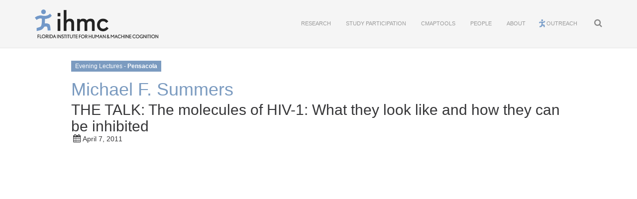

--- FILE ---
content_type: text/html; charset=UTF-8
request_url: https://www.ihmc.us/lectures/michael-f-summers/
body_size: 19510
content:
<!DOCTYPE html>
<html>
  <head>
    <title>Michael F. Summers - IHMC | Institute for Human &amp; Machine Cognition</title>
    <meta name="viewport" content="width=device-width, initial-scale=1.0">
    <meta charset="utf8" />
    <link rel="icon" type="image/x-icon" href="/favicon.ico" />
    <link rel="icon" type="image/png" href="/favicon.png" />
    <link href="https://www.ihmc.us/wp-content/themes/ihmc/css/bootstrap.min.css" rel="stylesheet" media="screen">
    <link href="https://www.ihmc.us/wp-content/themes/ihmc/style.css" type="text/css" rel="stylesheet" media="screen, projection" />
    <link href="/wp-content/themes/ihmc/css/style.css?v=3.6.1" rel="stylesheet" media="screen">
    <script src="https://ajax.googleapis.com/ajax/libs/jquery/2.1.4/jquery.min.js"></script>
    <script src="https://www.ihmc.us/wp-content/themes/ihmc/js/bootstrap.min.js"></script>
    <script src="https://www.ihmc.us/wp-content/themes/ihmc/js/menu.js"></script>
    <script src="https://www.ihmc.us/wp-content/themes/ihmc/js/scripts.js"></script>
    <script src="https://www.ihmc.us/wp-content/themes/ihmc/js/bootstrap-tabcollapse.js"></script>
    <script src="https://www.ihmc.us/wp-content/themes/ihmc/js/cse.js"></script>
    <!--flexslider-->
	<script src="https://ajax.googleapis.com/ajax/libs/jquery/1.6.2/jquery.min.js"></script>
	<script src="https://www.ihmc.us/wp-content/themes/ihmc/js/flexslider/jquery.flexslider.js"></script>
	<link rel="stylesheet" href="https://www.ihmc.us/wp-content/themes/ihmc/css/flexslider/flexslider.css" rel="stylesheet" media="screen" />
	<!--end flexslider-->
    <meta name='robots' content='index, follow, max-image-preview:large, max-snippet:-1, max-video-preview:-1' />
<meta name="dlm-version" content="5.1.6">
	<!-- This site is optimized with the Yoast SEO Premium plugin v26.4 (Yoast SEO v26.7) - https://yoast.com/wordpress/plugins/seo/ -->
	<link rel="canonical" href="https://www.ihmc.us/lectures/michael-f-summers/" />
	<meta property="og:locale" content="en_US" />
	<meta property="og:type" content="article" />
	<meta property="og:title" content="Michael F. Summers" />
	<meta property="og:url" content="https://www.ihmc.us/lectures/michael-f-summers/" />
	<meta property="og:site_name" content="IHMC | Institute for Human &amp; Machine Cognition" />
	<meta property="article:publisher" content="http://facebook.com/theihmc" />
	<meta property="article:modified_time" content="2017-02-16T18:49:26+00:00" />
	<meta property="og:image" content="https://www.ihmc.us/wp-content/uploads/2016/03/fihmc-pms-transparent-100.png" />
	<meta property="og:image:width" content="330" />
	<meta property="og:image:height" content="100" />
	<meta property="og:image:type" content="image/png" />
	<meta name="twitter:card" content="summary_large_image" />
	<meta name="twitter:site" content="@theihmc" />
	<script type="application/ld+json" class="yoast-schema-graph">{"@context":"https://schema.org","@graph":[{"@type":"WebPage","@id":"https://www.ihmc.us/lectures/michael-f-summers/","url":"https://www.ihmc.us/lectures/michael-f-summers/","name":"Michael F. Summers - IHMC | Institute for Human &amp; Machine Cognition","isPartOf":{"@id":"https://www.ihmc.us/#website"},"datePublished":"2015-09-10T16:00:22+00:00","dateModified":"2017-02-16T18:49:26+00:00","breadcrumb":{"@id":"https://www.ihmc.us/lectures/michael-f-summers/#breadcrumb"},"inLanguage":"en-US","potentialAction":[{"@type":"ReadAction","target":["https://www.ihmc.us/lectures/michael-f-summers/"]}]},{"@type":"BreadcrumbList","@id":"https://www.ihmc.us/lectures/michael-f-summers/#breadcrumb","itemListElement":[{"@type":"ListItem","position":1,"name":"Home","item":"https://www.ihmc.us/"},{"@type":"ListItem","position":2,"name":"Michael F. Summers"}]},{"@type":"WebSite","@id":"https://www.ihmc.us/#website","url":"https://www.ihmc.us/","name":"IHMC | Institute for Human &amp; Machine Cognition","description":"","publisher":{"@id":"https://www.ihmc.us/#organization"},"potentialAction":[{"@type":"SearchAction","target":{"@type":"EntryPoint","urlTemplate":"https://www.ihmc.us/?s={search_term_string}"},"query-input":{"@type":"PropertyValueSpecification","valueRequired":true,"valueName":"search_term_string"}}],"inLanguage":"en-US"},{"@type":"Organization","@id":"https://www.ihmc.us/#organization","name":"IHMC","url":"https://www.ihmc.us/","logo":{"@type":"ImageObject","inLanguage":"en-US","@id":"https://www.ihmc.us/#/schema/logo/image/","url":"https://www.ihmc.us/wp-content/uploads/2016/03/ihmcRunningman-800.png","contentUrl":"https://www.ihmc.us/wp-content/uploads/2016/03/ihmcRunningman-800.png","width":800,"height":800,"caption":"IHMC"},"image":{"@id":"https://www.ihmc.us/#/schema/logo/image/"},"sameAs":["http://facebook.com/theihmc","https://x.com/theihmc","http://youtube.com/theihmc"]}]}</script>
	<!-- / Yoast SEO Premium plugin. -->


<link rel="alternate" title="oEmbed (JSON)" type="application/json+oembed" href="https://www.ihmc.us/wp-json/oembed/1.0/embed?url=https%3A%2F%2Fwww.ihmc.us%2Flectures%2Fmichael-f-summers%2F" />
<link rel="alternate" title="oEmbed (XML)" type="text/xml+oembed" href="https://www.ihmc.us/wp-json/oembed/1.0/embed?url=https%3A%2F%2Fwww.ihmc.us%2Flectures%2Fmichael-f-summers%2F&#038;format=xml" />
<style id='wp-img-auto-sizes-contain-inline-css' type='text/css'>
img:is([sizes=auto i],[sizes^="auto," i]){contain-intrinsic-size:3000px 1500px}
/*# sourceURL=wp-img-auto-sizes-contain-inline-css */
</style>
<style id='wp-emoji-styles-inline-css' type='text/css'>

	img.wp-smiley, img.emoji {
		display: inline !important;
		border: none !important;
		box-shadow: none !important;
		height: 1em !important;
		width: 1em !important;
		margin: 0 0.07em !important;
		vertical-align: -0.1em !important;
		background: none !important;
		padding: 0 !important;
	}
/*# sourceURL=wp-emoji-styles-inline-css */
</style>
<link rel='stylesheet' id='wp-block-library-css' href='https://www.ihmc.us/wp-content/plugins/gutenberg/build/styles/block-library/style.css?ver=22.3.0' type='text/css' media='all' />
<style id='global-styles-inline-css' type='text/css'>
:root{--wp--preset--aspect-ratio--square: 1;--wp--preset--aspect-ratio--4-3: 4/3;--wp--preset--aspect-ratio--3-4: 3/4;--wp--preset--aspect-ratio--3-2: 3/2;--wp--preset--aspect-ratio--2-3: 2/3;--wp--preset--aspect-ratio--16-9: 16/9;--wp--preset--aspect-ratio--9-16: 9/16;--wp--preset--color--black: #000000;--wp--preset--color--cyan-bluish-gray: #abb8c3;--wp--preset--color--white: #ffffff;--wp--preset--color--pale-pink: #f78da7;--wp--preset--color--vivid-red: #cf2e2e;--wp--preset--color--luminous-vivid-orange: #ff6900;--wp--preset--color--luminous-vivid-amber: #fcb900;--wp--preset--color--light-green-cyan: #7bdcb5;--wp--preset--color--vivid-green-cyan: #00d084;--wp--preset--color--pale-cyan-blue: #8ed1fc;--wp--preset--color--vivid-cyan-blue: #0693e3;--wp--preset--color--vivid-purple: #9b51e0;--wp--preset--gradient--vivid-cyan-blue-to-vivid-purple: linear-gradient(135deg,rgb(6,147,227) 0%,rgb(155,81,224) 100%);--wp--preset--gradient--light-green-cyan-to-vivid-green-cyan: linear-gradient(135deg,rgb(122,220,180) 0%,rgb(0,208,130) 100%);--wp--preset--gradient--luminous-vivid-amber-to-luminous-vivid-orange: linear-gradient(135deg,rgb(252,185,0) 0%,rgb(255,105,0) 100%);--wp--preset--gradient--luminous-vivid-orange-to-vivid-red: linear-gradient(135deg,rgb(255,105,0) 0%,rgb(207,46,46) 100%);--wp--preset--gradient--very-light-gray-to-cyan-bluish-gray: linear-gradient(135deg,rgb(238,238,238) 0%,rgb(169,184,195) 100%);--wp--preset--gradient--cool-to-warm-spectrum: linear-gradient(135deg,rgb(74,234,220) 0%,rgb(151,120,209) 20%,rgb(207,42,186) 40%,rgb(238,44,130) 60%,rgb(251,105,98) 80%,rgb(254,248,76) 100%);--wp--preset--gradient--blush-light-purple: linear-gradient(135deg,rgb(255,206,236) 0%,rgb(152,150,240) 100%);--wp--preset--gradient--blush-bordeaux: linear-gradient(135deg,rgb(254,205,165) 0%,rgb(254,45,45) 50%,rgb(107,0,62) 100%);--wp--preset--gradient--luminous-dusk: linear-gradient(135deg,rgb(255,203,112) 0%,rgb(199,81,192) 50%,rgb(65,88,208) 100%);--wp--preset--gradient--pale-ocean: linear-gradient(135deg,rgb(255,245,203) 0%,rgb(182,227,212) 50%,rgb(51,167,181) 100%);--wp--preset--gradient--electric-grass: linear-gradient(135deg,rgb(202,248,128) 0%,rgb(113,206,126) 100%);--wp--preset--gradient--midnight: linear-gradient(135deg,rgb(2,3,129) 0%,rgb(40,116,252) 100%);--wp--preset--font-size--small: 13px;--wp--preset--font-size--medium: 20px;--wp--preset--font-size--large: 36px;--wp--preset--font-size--x-large: 42px;--wp--preset--spacing--20: 0.44rem;--wp--preset--spacing--30: 0.67rem;--wp--preset--spacing--40: 1rem;--wp--preset--spacing--50: 1.5rem;--wp--preset--spacing--60: 2.25rem;--wp--preset--spacing--70: 3.38rem;--wp--preset--spacing--80: 5.06rem;--wp--preset--shadow--natural: 6px 6px 9px rgba(0, 0, 0, 0.2);--wp--preset--shadow--deep: 12px 12px 50px rgba(0, 0, 0, 0.4);--wp--preset--shadow--sharp: 6px 6px 0px rgba(0, 0, 0, 0.2);--wp--preset--shadow--outlined: 6px 6px 0px -3px rgb(255, 255, 255), 6px 6px rgb(0, 0, 0);--wp--preset--shadow--crisp: 6px 6px 0px rgb(0, 0, 0);}:where(.is-layout-flex){gap: 0.5em;}:where(.is-layout-grid){gap: 0.5em;}body .is-layout-flex{display: flex;}.is-layout-flex{flex-wrap: wrap;align-items: center;}.is-layout-flex > :is(*, div){margin: 0;}body .is-layout-grid{display: grid;}.is-layout-grid > :is(*, div){margin: 0;}:where(.wp-block-columns.is-layout-flex){gap: 2em;}:where(.wp-block-columns.is-layout-grid){gap: 2em;}:where(.wp-block-post-template.is-layout-flex){gap: 1.25em;}:where(.wp-block-post-template.is-layout-grid){gap: 1.25em;}.has-black-color{color: var(--wp--preset--color--black) !important;}.has-cyan-bluish-gray-color{color: var(--wp--preset--color--cyan-bluish-gray) !important;}.has-white-color{color: var(--wp--preset--color--white) !important;}.has-pale-pink-color{color: var(--wp--preset--color--pale-pink) !important;}.has-vivid-red-color{color: var(--wp--preset--color--vivid-red) !important;}.has-luminous-vivid-orange-color{color: var(--wp--preset--color--luminous-vivid-orange) !important;}.has-luminous-vivid-amber-color{color: var(--wp--preset--color--luminous-vivid-amber) !important;}.has-light-green-cyan-color{color: var(--wp--preset--color--light-green-cyan) !important;}.has-vivid-green-cyan-color{color: var(--wp--preset--color--vivid-green-cyan) !important;}.has-pale-cyan-blue-color{color: var(--wp--preset--color--pale-cyan-blue) !important;}.has-vivid-cyan-blue-color{color: var(--wp--preset--color--vivid-cyan-blue) !important;}.has-vivid-purple-color{color: var(--wp--preset--color--vivid-purple) !important;}.has-black-background-color{background-color: var(--wp--preset--color--black) !important;}.has-cyan-bluish-gray-background-color{background-color: var(--wp--preset--color--cyan-bluish-gray) !important;}.has-white-background-color{background-color: var(--wp--preset--color--white) !important;}.has-pale-pink-background-color{background-color: var(--wp--preset--color--pale-pink) !important;}.has-vivid-red-background-color{background-color: var(--wp--preset--color--vivid-red) !important;}.has-luminous-vivid-orange-background-color{background-color: var(--wp--preset--color--luminous-vivid-orange) !important;}.has-luminous-vivid-amber-background-color{background-color: var(--wp--preset--color--luminous-vivid-amber) !important;}.has-light-green-cyan-background-color{background-color: var(--wp--preset--color--light-green-cyan) !important;}.has-vivid-green-cyan-background-color{background-color: var(--wp--preset--color--vivid-green-cyan) !important;}.has-pale-cyan-blue-background-color{background-color: var(--wp--preset--color--pale-cyan-blue) !important;}.has-vivid-cyan-blue-background-color{background-color: var(--wp--preset--color--vivid-cyan-blue) !important;}.has-vivid-purple-background-color{background-color: var(--wp--preset--color--vivid-purple) !important;}.has-black-border-color{border-color: var(--wp--preset--color--black) !important;}.has-cyan-bluish-gray-border-color{border-color: var(--wp--preset--color--cyan-bluish-gray) !important;}.has-white-border-color{border-color: var(--wp--preset--color--white) !important;}.has-pale-pink-border-color{border-color: var(--wp--preset--color--pale-pink) !important;}.has-vivid-red-border-color{border-color: var(--wp--preset--color--vivid-red) !important;}.has-luminous-vivid-orange-border-color{border-color: var(--wp--preset--color--luminous-vivid-orange) !important;}.has-luminous-vivid-amber-border-color{border-color: var(--wp--preset--color--luminous-vivid-amber) !important;}.has-light-green-cyan-border-color{border-color: var(--wp--preset--color--light-green-cyan) !important;}.has-vivid-green-cyan-border-color{border-color: var(--wp--preset--color--vivid-green-cyan) !important;}.has-pale-cyan-blue-border-color{border-color: var(--wp--preset--color--pale-cyan-blue) !important;}.has-vivid-cyan-blue-border-color{border-color: var(--wp--preset--color--vivid-cyan-blue) !important;}.has-vivid-purple-border-color{border-color: var(--wp--preset--color--vivid-purple) !important;}.has-vivid-cyan-blue-to-vivid-purple-gradient-background{background: var(--wp--preset--gradient--vivid-cyan-blue-to-vivid-purple) !important;}.has-light-green-cyan-to-vivid-green-cyan-gradient-background{background: var(--wp--preset--gradient--light-green-cyan-to-vivid-green-cyan) !important;}.has-luminous-vivid-amber-to-luminous-vivid-orange-gradient-background{background: var(--wp--preset--gradient--luminous-vivid-amber-to-luminous-vivid-orange) !important;}.has-luminous-vivid-orange-to-vivid-red-gradient-background{background: var(--wp--preset--gradient--luminous-vivid-orange-to-vivid-red) !important;}.has-very-light-gray-to-cyan-bluish-gray-gradient-background{background: var(--wp--preset--gradient--very-light-gray-to-cyan-bluish-gray) !important;}.has-cool-to-warm-spectrum-gradient-background{background: var(--wp--preset--gradient--cool-to-warm-spectrum) !important;}.has-blush-light-purple-gradient-background{background: var(--wp--preset--gradient--blush-light-purple) !important;}.has-blush-bordeaux-gradient-background{background: var(--wp--preset--gradient--blush-bordeaux) !important;}.has-luminous-dusk-gradient-background{background: var(--wp--preset--gradient--luminous-dusk) !important;}.has-pale-ocean-gradient-background{background: var(--wp--preset--gradient--pale-ocean) !important;}.has-electric-grass-gradient-background{background: var(--wp--preset--gradient--electric-grass) !important;}.has-midnight-gradient-background{background: var(--wp--preset--gradient--midnight) !important;}.has-small-font-size{font-size: var(--wp--preset--font-size--small) !important;}.has-medium-font-size{font-size: var(--wp--preset--font-size--medium) !important;}.has-large-font-size{font-size: var(--wp--preset--font-size--large) !important;}.has-x-large-font-size{font-size: var(--wp--preset--font-size--x-large) !important;}
/*# sourceURL=global-styles-inline-css */
</style>

<style id='classic-theme-styles-inline-css' type='text/css'>
.wp-block-button__link{background-color:#32373c;border-radius:9999px;box-shadow:none;color:#fff;font-size:1.125em;padding:calc(.667em + 2px) calc(1.333em + 2px);text-decoration:none}.wp-block-file__button{background:#32373c;color:#fff}.wp-block-accordion-heading{margin:0}.wp-block-accordion-heading__toggle{background-color:inherit!important;color:inherit!important}.wp-block-accordion-heading__toggle:not(:focus-visible){outline:none}.wp-block-accordion-heading__toggle:focus,.wp-block-accordion-heading__toggle:hover{background-color:inherit!important;border:none;box-shadow:none;color:inherit;padding:var(--wp--preset--spacing--20,1em) 0;text-decoration:none}.wp-block-accordion-heading__toggle:focus-visible{outline:auto;outline-offset:0}
/*# sourceURL=https://www.ihmc.us/wp-content/plugins/gutenberg/build/styles/block-library/classic.css */
</style>
<style id='tne-style-inline-css' type='text/css'>

    .tne_view_summary-block { border:1px solid #ccc; padding:10px; width:800px; max-width:900px; }
    .tne_view_large-btn { padding:10px 20px; font-size:16px; cursor:pointer; border-radius:5px; }
    .tne_view_modal { display:none; position:fixed; inset:0; z-index:10000; background:rgba(0,0,0,0.5); align-items:center; justify-content:center; overflow:auto; }
    .tne_view_modal-content { background:#fff; padding:20px; margin:auto; margin-top:130px; border-radius:8px; width:90%; max-width:400px; position:relative; max-height:90vh; overflow-y:auto; }

    #tne-container { width:800px; }

    #tne-uv-table { width:100%; border-collapse:collapse; }
    #tne-uv-table th, #tne-uv-table td { border:1px solid #ddd; padding:8px; font-size:0.9em; text-align: center; }
    #tne-uv-table td:first-child { white-space:nowrap; }
    #tne-uv-table tbody tr, #tne-uv-table tbody tr td { cursor: pointer; }
    #tne-uv-table button.tne-uv-view-btn { border-radius:5px; border: none; cursor: pointer; margin:10px; }

    #tne-sv-table { width:100%; border-collapse:collapse; }
    #tne-sv-table th, #tne-sv-table td { border:1px solid #ddd; padding:8px; font-size:0.9em; text-align: center; }
    #tne-sv-table td:first-child { white-space:nowrap; }
    #tne-sv-table tbody tr, #tne-sv-table tbody tr td { cursor: pointer; }
    #tne-sv-table button.tne-sv-view-btn { border-radius:5px; border: none; cursor: pointer; margin:10px; }

    #tne-table { width:100%; border-collapse:collapse; }
    #tne-table th, #tne-table td { border:1px solid #ddd; padding:8px; font-size:0.9em; }
    #tne-table td:first-child { white-space:nowrap; }
    #tne-table td:nth-child(2),#tne-table td:nth-child(3),#tne-table td:nth-child(4),#tne-table td:nth-child(5){text-align:right;}
    #tne-table tbody tr.complete{background:#f5f5f5;}
    #tne-table tbody tr, #tne-table tbody tr td { cursor: pointer; }
    #tne-pagination{margin-top:0.5em;}#tne-pagination button{margin-right:0.5em;}
    .tne-modal,.tne-full-modal{display:none;position:fixed;top:0;left:0;width:100%;height:100%;background:rgba(0,0,0,0.5);justify-content:center;align-items:center;z-index:10000;}
    .tne-modal .content,.tne-full-modal .content-full{background:#fff;padding:1em;margin-top:130px;width:90%;max-width:900px;max-height:80vh;border-radius:8px;overflow:auto;display:flex;flex-direction:column;}
    /* .tne-modal .content,.tne-full-modal .content-full{ background:#fff; padding:20px; margin:auto; margin-top:130px; border-radius:8px; width:90%; max-width:900px; position:relative; max-height:80vh; } */
    .tne-modal-title{text-align:center;font-size:1.25em;font-weight:bold;margin-bottom:0.5em;}
    .tne-modal-table-wrap{flex:1;overflow:auto;display:flex;flex-direction:column;border:1px solid #ddd;}
    /* .tne-modal table,.tne-full-body table{width:100%;border-collapse:collapse;font-size:0.8em;}
    .tne-modal th,.tne-modal td,.tne-full-body th,.tne-full-body td{border:1px solid #ddd;padding:6px; cursor: pointer; } */
    .tne-modal table{width:100%;border-collapse:collapse;font-size:0.8em;}
    .tne-modal th,.tne-modal td{border:1px solid #ddd;padding:6px; cursor: pointer; }
    /* #tne-send-emails { position:absolute; top:1em; right:1em; } */
    /* .tne-modal button#tne-send-emails{position:absolute;top:1em;right:1em;} */
    .tne-modal-controls{margin-top:0.5em;display:flex;flex-direction:column;gap:0.5em;}
    .filter-close-row{display:flex;justify-content:space-between;align-items:center;}
    .show-group{display:flex;align-items:center;gap:0.5em;}
    #tne-table button.tne-view-btn { border: none; background: none; }
    .tne-edit-rpt-btn { border: none; background: none; border-radius:5px; }
    .tne-edit-rpt-btn:hover { background: lightGray; }
    .upload-btn { padding:10px 20px; font-size:16px; cursor:pointer; border-radius:5px; }
    .tne_upload_dropzone { margin:15px 0; padding:30px; background:#f9f9f9; border:2px dashed #ccc; border-radius:5px; text-align:center; cursor:pointer; white-space:normal; overflow-wrap:break-word; word-wrap:break-word; }

    .tne_email_modal { display: none; position: fixed; top: 0; left: 0; width: 100vw; height: 100%;  z-index: 10002; font-family: sans-serif; }
    .tne_email_modal_overlay { position: absolute; top: 0; left: 0; width: 100%; height: 100%; background: rgba(0, 0, 0, 0.5); }
    .tne_email_modal_content { position: relative; background: #ffffff; max-width: 600px; margin: 5% auto; margin-top: 130px; margin-bottom: 50px; padding: 20px; border-radius: 8px; box-shadow: 0 2px 10px rgba(0, 0, 0, 0.3); z-index: 10000; }
    .tne_email_row { display: flex; align-items: center; margin-bottom: 10px; }
    .tne_email_row label { display: inline-block; margin-right: 10px; }
    .tne_email_row .tne_email_input { flex: 1; font-family: inherit; margin-top: 10px; }
    .tne_email_preview { border: 1px solid #ddd; padding: 10px; height: 300px; overflow-y: auto; background: #fafafa; margin-bottom: 20px; white-space: pre-wrap; font-size: 12pt; }
    .tne_email_modal_actions { text-align: right; margin-top: 10px; }
    .tne_email_input, .tne_email_textarea { width: 100%; box-sizing: border-box; margin-bottom: 10px; font-family: inherit; }
    .tne_email_textarea { resize: vertical; }

/*# sourceURL=tne-style-inline-css */
</style>
<style id='gcio-ts-inline-css' type='text/css'>

        .gcio-ts-wrap{max-width:100%;overflow:auto}
        .gcio-ts-table{border-collapse:collapse;width:100%;font-size:14px}
        .gcio-ts-table th,.gcio-ts-table td{border:1px solid #c9cdd3;padding:6px;vertical-align:top;text-align:center}
        .gcio-ts-table thead th{background:#f7f8fa;position:sticky;top:0;z-index:1}
        .gcio-disabled{background:#f5f5f5;color:#9aa0a6}
        .gcio-dayname{font-weight:600;white-space:nowrap}
        .gcio-date{color:#555}
        .gcio-cell{display:flex;flex-direction:row;gap:8px;justify-content:center;align-items:center;flex-wrap:wrap}
        .gcio-date-row{display:flex;gap:8px;align-items:center;flex-wrap:wrap}
        .gcio-input{width:70px;text-align:center}
        .gcio-err{color:#b00020;font-weight:600}
        .gcio-nav{display:flex;justify-content:space-between;align-items:center;margin:10px 0}
        .gcio-badge{display:inline-block;padding:2px 8px;background:#eef;border-radius:999px}
        .gcio-center{text-align:center}
        .gcio-admin-filters{margin:10px 0;display:flex;gap:8px;align-items:center;flex-wrap:wrap}
        .gcio-small{font-size:12px;color:#555}
        .gcio-sign-row{display:flex;gap:8px;align-items:center;justify-content:center;margin:12px 0}
        .gcio-sign-input{min-width:260px}
        .gcio-msg{background:#eef7ee;border:1px solid #b6e1b6;color:#205522;padding:8px 12px;border-radius:8px;margin:8px 0}
        .gcio-idcol{display:flex;flex-direction:column;gap:4px}
        .gcio-name{font-size:12px;font-weight:600}
        .gcio-idline{display:flex;align-items:center;gap:6px}
        .gcio-id-text{font-size:12px;color:#333}
        .gcio-admin-pdf-inline{display:inline}
        .gcio-icon-btn{padding:0;border:0;background:none;cursor:pointer;line-height:1}
        .gcio-icon-btn .dashicons{font-size:18px;width:18px;height:18px;vertical-align:middle}
        
/*# sourceURL=gcio-ts-inline-css */
</style>
<link rel='stylesheet' id='dashicons-css' href='https://www.ihmc.us/wp-includes/css/dashicons.min.css?ver=6.9' type='text/css' media='all' />
<link rel='stylesheet' id='ivory-search-styles-css' href='https://www.ihmc.us/wp-content/plugins/add-search-to-menu/public/css/ivory-search.min.css?ver=5.5.13' type='text/css' media='all' />
<link rel='stylesheet' id='upw_theme_standard-css' href='https://www.ihmc.us/wp-content/plugins/ultimate-posts-widget/css/upw-theme-standard.min.css?ver=6.9' type='text/css' media='all' />
<link rel='stylesheet' id='wp-pagenavi-css' href='https://www.ihmc.us/wp-content/plugins/wp-pagenavi/pagenavi-css.css?ver=2.70' type='text/css' media='all' />
<link rel='stylesheet' id='sib-front-css-css' href='https://www.ihmc.us/wp-content/plugins/mailin/css/mailin-front.css?ver=6.9' type='text/css' media='all' />
<script type="text/javascript" id="tne-uv-script-js-extra">
/* <![CDATA[ */
var tneData = {"ajaxUrl":"https://www.ihmc.us/wp-admin/admin-ajax.php","nonce":"7eec15ba8a"};
//# sourceURL=tne-uv-script-js-extra
/* ]]> */
</script>
<script type="text/javascript" id="tne-uv-script-js-after">
/* <![CDATA[ */
    document.addEventListener('DOMContentLoaded', function() {
    (function() {
        const ajaxUrl = tneData.ajaxUrl;
        const nonce   = tneData.nonce;

        const $   = selector => document.querySelector(selector);
        const log = console.log;

        function disableScroll() { document.body.style.overflow = 'hidden'; }
        function enableScroll()  { document.body.style.overflow = ''; }

        fetch(ajaxUrl, {
            method: 'POST',
            headers: { 'Content-Type': 'application/x-www-form-urlencoded' },
            body: new URLSearchParams({ action: 'tne_get_unhandled_reports', nonce })
        })
        .then(res => res.json())
        .then(json => {
            if (!json.success) return;
            console.log(json.data);
            const tbody = $('#tne-uv-table tbody');
            const tsvbody = $('#tne-sv-table tbody');
            tbody.innerHTML = '';
            tsvbody.innerHTML = '';
            var supervisorViewVisible = false;
            json.data.reports.forEach(r => {
                const tr = document.createElement('tr');
                if (r.signee == '' || r.email === r.signee) {
                    if (r.signed) {
                        tr.innerHTML =
                            `<td><button class="tne-uv-view-btn" data-file="${r.file}" data-date="${r.date}" data-email="${r.email}" data-signed="true">&#128269;</button>${r.date}</td>` +
                            `<td>${r.payPeriod}</td><td>${r.fte}</td><td>${r.status}</td>`;
                    }
                    else {
                        tr.innerHTML =
                            `<td><button class="tne-uv-view-btn" data-file="${r.file}" data-date="${r.date}" data-email="${r.email}" data-signed="false">&#128394;</button>${r.date}</td>` +
                            `<td>${r.payPeriod}</td><td>${r.fte}</td><td>${r.status}</td>`;
                    }
                    tbody.appendChild(tr);
                } else {
                    supervisorViewVisible = true; 
                    tr.innerHTML =
                        `<td><button class="tne-sv-view-btn" data-file="${r.file}" data-date="${r.date}" data-email="${r.email}" data-signed="false">&#128394;</button>${r.date}</td>` +
                        `<td>${r.id}</td><td>${r.name}</td><td>${r.payPeriod}</td><td>${r.fte}</td>`;
                    tsvbody.appendChild(tr);
                }
            });
            if (supervisorViewVisible) {
                $('#tne-supervisor-view').style.display = "block";
            }
            else {
                $('#tne-supervisor-view').style.display = "none";
            }
        });

        function openViewReport(file, date, email, signed, asSupervisor) {
            console.log ("Open Report View for report:" + date + " email: " + email);

            // load the report info and display it in "tne_view_modal-report-body"
            disableScroll();
            document.getElementById('reviewModalNew').style.display='block';

            $('#tne_view_modal-report-body').textContent = 'Loading…';
            fetch(ajaxUrl, {
                method: 'POST',
                headers: { 'Content-Type': 'application/x-www-form-urlencoded' },
                body: new URLSearchParams({ action: 'tne_get_full_report', file, email, nonce })
            })
            .then(res => res.json())
            .then(json => {
                if (!json.success) return $('#tne_view_modal-report-body').textContent = 'Error loading data';
                let html = json.data.html;
                // html = '<table><tbody>'; //'<table><thead><tr>' + json.data.headers.map(h => `<th>${h}</th>`).join('') + '</tr></thead><tbody>';
                // json.data.rows.forEach(row => {
                //     html += '<tr>' + row.map(c => `<td>${c || ''}</td>`).join('') + '</tr>';
                // });
                // html += '</tbody></table>';
                $('#tne_view_modal-report-body').innerHTML = html;

                $('#tne_view_modal-submit-btn').dataset.file = file;
                $('#tne_view_modal-submit-btn').dataset.date = date;
                $('#tne_view_modal-submit-btn').dataset.email = email;
                $('#tne_view_modal-submit-btn').dataset.signed = signed;
                $('#tne_view_modal-submit-btn').dataset.asSupervisor = asSupervisor;

                if (signed === 'false') {
                    console.log("  NEEDs to be Signed... asSupervisor = " + asSupervisor);
                    $('#acceptedOrNeedsReview').style.display='none';

                    // build up the signature area to be used when signing this report based on who is signing it.
                    if (asSupervisor) {
                        $('#tne_view_modal-certification-text').textContent = "I certify that I have direct knowledge of all the effort of this employee or have used suitable means of verifying that the reported effort reasonably reflects the actual effort of this employee.";
                        $('#tne_view_modal-report-signature-label').firstChild.nodeValue = "Supervisor:";
                    }
                    else {
                        $('#tne_view_modal-certification-text').textContent = "I certify that the reported effort reasonably reflects my actual effort during these pay periods.";
                        $('#tne_view_modal-report-signature-label').firstChild.nodeValue = "Signature:";
                    }
                    $('#tne_view_modal-signing-area').style.display='block';
                    $('#tne_view_modal-submit-btn').style.display='block';
                }
                else {
                    console.log("  Already Signed...");
                    $('#tne_view_modal-signing-area').style.display='none';
                    $('#tne_view_modal-submit-btn').style.display='none';
                }

            });
        }

        // Row click opens detail modal
        document.querySelector('#tne-uv-table tbody').addEventListener('click', e => {
            const tr = e.target.closest('tr');
            if (!tr) return;
            const btn = tr.querySelector('button.tne-uv-view-btn');
            if (btn) openViewReport(btn.dataset.file, btn.dataset.date, btn.dataset.email, btn.dataset.signed, false);
        });

        // Row click opens detail modal
        document.querySelector('#tne-sv-table tbody').addEventListener('click', e => {
            const tr = e.target.closest('tr');
            if (!tr) return;
            const btn = tr.querySelector('button.tne-sv-view-btn');
            if (btn) openViewReport(btn.dataset.file, btn.dataset.date, btn.dataset.email, btn.dataset.signed, true);
        });

        document.getElementById('tne_view_modal-print-btn').onclick = () => {console.log("Print it!!");}
        document.getElementById('tne_view_modal-close-btn').onclick = () => {enableScroll(); document.getElementById('reviewModalNew').style.display='none';}

        document.getElementById('tne_view_modal-print-btn').onclick = () => {
            console.log("Print It!!");
            const modalContent = document.getElementById('tne_view_modal-report-body');
            const currentDisplayStyle = $('#acceptedOrNeedsReview').style.display;
            $('#acceptedOrNeedsReview').style.display = 'block';

            if (!modalContent) return;
            const printWindow = window.open('', '', 'width=900,height=650');
            printWindow.document.write('<html><head><title>Print Report</title>');
            printWindow.document.write('<style>body { font-family: Arial, sans-serif; margin: 20px; } table { width: 100%; border-collapse: collapse; } @media print { button, span[onclick] { display: none !important; } @media print { input[type="radio"] { appearance: none; -webkit-appearance: none; -moz-appearance: none; }}}</style>');
            printWindow.document.write('</head><body>');
            printWindow.document.write(modalContent.innerHTML);
            printWindow.document.write('</body></html>');
            printWindow.document.close();
            $('#acceptedOrNeedsReview').style.display = currentDisplayStyle;
            printWindow.focus();
            printWindow.print();
            printWindow.close();
        }

        document.getElementById('tne_view_modal-submit-btn').onclick = () => {
            const submitBtn = document.getElementById("tne_view_modal-submit-btn");

            const sig = document.getElementById("tne_view_modal-signatureField");
            const date = document.getElementById("tne_view_modal-signedDateField");
            const reason = document.querySelector("textarea[name='tne_view_modal-rejection_reason']");
            const decision = document.querySelector("input[name='tne_view_modal-review_decision']:checked").value;

            console.log("Submit pressed: decision = " + decision);

            if (decision === "accept") {
                if (!sig.value.trim()) {
                    alert("Please enter a signature.");
                    sig.focus();
                    e.preventDefault();
                    return;
                }
                if (!date.value.trim()) {
                    alert("Please select a date.");
                    date.focus();
                    e.preventDefault();
                    return;
                }
            } else if (decision === "reject") {
                if (!reason.value.trim()) {
                    alert("Please enter a reason for requesting a review.");
                    reason.focus();
                    e.preventDefault();
                    return;
                }
            }
            console.log ("Need to submit the following:");
            console.log ("file: " + submitBtn.dataset.file);
            console.log ("for: " + submitBtn.dataset.email);
            console.log ("signature: " + sig.value.trim());
            console.log ("date: " + date.value.trim());
            console.log ("reason: " + reason.value.trim());

            // Need to post the ajax call to submit the decision....
            $('#tne_view_modal-submit-btn').disabled = true;
            var data = new FormData();
            data.append('action', 'tne_review_action');
            data.append('nonce', nonce);
            data.append('user_email', submitBtn.dataset.email);
            data.append('tne_file', submitBtn.dataset.file);
            data.append('review_decision', decision);
            data.append('signature', sig.value.trim());
            data.append('signed_date', date.value.trim());
            data.append('review_reason', reason.value.trim());

            fetch(ajaxUrl, {                
                method: 'POST',
                credentials: 'same-origin',
                body: data
                // method: 'POST',
                // headers: { 'Content-Type': 'application/x-www-form-urlencoded' },
                // body: new URLSearchParams({ action: 'tne_email_requests', file, nonce })
            })
            .then(res => res.json())
            .then(json => {
                if (!json.success) {
                    alert('Error: ' + json.data);
                    $('#tne_view_modal-submit-btn').disabled = false;
                }
                else {
                    window.location.href = window.location.href;
                    // window.location.reload(true);
                }
            })
            .catch(function(err) {
                console.error(err);
                alert('Error posting your decision.');
                $('#tne_view_modal-submit-btn').disabled = false;
            });
        }

        const radios = document.querySelectorAll("input[name='tne_view_modal-review_decision']");
        radios.forEach(radio => {
            radio.addEventListener("change", () => {
                const selected = document.querySelector("input[name='tne_view_modal-review_decision']:checked").value;
                document.getElementById("tne_view_modal-acceptBlock").style.display = selected === "accept" ? "block" : "none";
                document.getElementById("tne_view_modal-rejectBlock").style.display = selected === "reject" ? "block" : "none";
            });
        });

        // $('#tne-uv-table').ondblclick = e => {
        //     const btn = e.target.closest('button.tne-uv-view-btn');
        //     if (btn) openFullModal(btn.dataset.file, btn.dataset.date);
        // };


    })();
});
//# sourceURL=tne-uv-script-js-after
/* ]]> */
</script>
<script type="text/javascript" id="jquery-core-js-extra">
/* <![CDATA[ */
var theme_data = {"themeLogo":""};
//# sourceURL=jquery-core-js-extra
/* ]]> */
</script>
<script type="text/javascript" src="https://www.ihmc.us/wp-includes/js/jquery/jquery.min.js?ver=3.7.1" id="jquery-core-js"></script>
<script type="text/javascript" src="https://www.ihmc.us/wp-includes/js/jquery/jquery-migrate.min.js?ver=3.4.1" id="jquery-migrate-js"></script>
<script type="text/javascript" id="ssbs-nonce-js-after">
/* <![CDATA[ */
var sss_nonce_frontend = "13b7cb5826"
//# sourceURL=ssbs-nonce-js-after
/* ]]> */
</script>
<script type="text/javascript" id="sib-front-js-js-extra">
/* <![CDATA[ */
var sibErrMsg = {"invalidMail":"Please fill out valid email address","requiredField":"Please fill out required fields","invalidDateFormat":"Please fill out valid date format","invalidSMSFormat":"Please fill out valid phone number"};
var ajax_sib_front_object = {"ajax_url":"https://www.ihmc.us/wp-admin/admin-ajax.php","ajax_nonce":"e197acf990","flag_url":"https://www.ihmc.us/wp-content/plugins/mailin/img/flags/"};
//# sourceURL=sib-front-js-js-extra
/* ]]> */
</script>
<script type="text/javascript" src="https://www.ihmc.us/wp-content/plugins/mailin/js/mailin-front.js?ver=1768455082" id="sib-front-js-js"></script>
<link rel="https://api.w.org/" href="https://www.ihmc.us/wp-json/" /><link rel="EditURI" type="application/rsd+xml" title="RSD" href="https://www.ihmc.us/xmlrpc.php?rsd" />
<link rel='shortlink' href='https://www.ihmc.us/?p=1437' />
<style type="text/css">.directmail_sf { display: block; } .directmail_sf table, .directmail_sf table td { border: none !important; } .directmail_sf td input[type=text], .directmail_sf td input[type=email] { width: 100%; box-sizing: border-box; }</style><script type="text/javascript">
(function(){
	var target = document;
	var attacher = target.addEventListener;
	var eventName = "load";
	
	if ( !attacher ) {
		target = window;
		attacher = target.attachEvent;
		eventName = "onload";
	}
	
	if ( attacher ) {
		attacher.call( target, eventName, function() {
			var input = document.createElement("input");

			if ( !( "placeholder" in input ) && document.querySelectorAll ) {
				var needLabels = document.querySelectorAll(".directmail_sf input[data-label]");

				for ( var i = 0; i < needLabels.length; i++ ) {
					var item = needLabels.item(i);
					var label = document.createElement("label");

					label.setAttribute( "for", item.getAttribute("id") );
					label.innerText = item.getAttribute("data-label");
					item.parentNode.insertBefore( label, item );
					item.parentNode.insertBefore( document.createElement("br"), item );
				}
			}
		}, false );
	}
})();
</script>	<link rel="icon" href="https://www.ihmc.us/wp-content/uploads/2016/03/cropped-ihmcRunningman-800-32x32.png" sizes="32x32" />
<link rel="icon" href="https://www.ihmc.us/wp-content/uploads/2016/03/cropped-ihmcRunningman-800-192x192.png" sizes="192x192" />
<link rel="apple-touch-icon" href="https://www.ihmc.us/wp-content/uploads/2016/03/cropped-ihmcRunningman-800-180x180.png" />
<meta name="msapplication-TileImage" content="https://www.ihmc.us/wp-content/uploads/2016/03/cropped-ihmcRunningman-800-270x270.png" />
			<!-- Easy Columns 2.1.1 by Pat Friedl http://www.patrickfriedl.com -->
			<link rel="stylesheet" href="http://www.ihmc.us/wp-content/plugins/easy-columns/css/easy-columns.css" type="text/css" media="screen, projection" />
					<style type="text/css" id="wp-custom-css">
			.ls_excerpt p {margin-bottom:20px !important}

.afrl-hmt-menu-item 
{
	padding-left:20px !important;
	padding-right:20px !important;
}

@media only screen and (max-width: 800px) {
  .afrl-hmt-menu-item  {
    display:block;
  }
	
	.dividers {
		display:none;
	}
}

/* === Larger image radios for Form ID 35 === */
#nf-form-35-cont .nf-field .nf-field-element ul {
  display: flex;
  flex-wrap: wrap;     /* wrap to next row on smaller screens */
  gap: 30px;           /* more space between options */
  list-style: none;
  padding: 0;
  margin: 0;
  justify-content: center; /* keep them centered */
}

#nf-form-35-cont .nf-field .nf-field-element li {
  display: flex;
  flex-direction: column;
  align-items: center;
  text-align: center;
}

#nf-form-35-cont .nf-field .nf-field-element input[type="radio"] {
  margin-bottom: 10px;
  transform: scale(1.3);   /* make the radio button itself bigger */
}

#nf-form-35-cont .nf-field .nf-field-element label img {
  display: block;
  margin-top: 8px;
  border: 3px solid transparent;
  border-radius: 8px;
  transition: transform 0.2s ease, border 0.2s ease;
  max-width: 280px;   /* increase max width */
  width: 100%;        /* scale responsively */
  height: auto;
}

#nf-form-35-cont .nf-field .nf-field-element input[type="radio"]:checked + label img {
  border: 3px solid #0073e6;
  transform: scale(1.08);  /* slightly zoom selected image */
}



		</style>
		<style type="text/css" media="screen">.is-menu path.search-icon-path { fill: #888888;}body .popup-search-close:after, body .search-close:after { border-color: #888888;}body .popup-search-close:before, body .search-close:before { border-color: #888888;}</style>
<!-- Global site tag (gtag.js) - Google Analytics -->
<script async src="https://www.googletagmanager.com/gtag/js?id=G-9S9MDNL80L"></script>
<script>
  window.dataLayer = window.dataLayer || [];
  function gtag(){dataLayer.push(arguments);}
  gtag('js', new Date());

  gtag('config', 'G-9S9MDNL80L');
</script>
<!-- End analytics -->

<!-- favicon images -->
<link rel="apple-touch-icon-precomposed" sizes="57x57" href="apple-touch-icon-57x57.png" />
<link rel="apple-touch-icon-precomposed" sizes="114x114" href="apple-touch-icon-114x114.png" />
<link rel="apple-touch-icon-precomposed" sizes="72x72" href="apple-touch-icon-72x72.png" />
<link rel="apple-touch-icon-precomposed" sizes="144x144" href="apple-touch-icon-144x144.png" />
<link rel="apple-touch-icon-precomposed" sizes="60x60" href="apple-touch-icon-60x60.png" />
<link rel="apple-touch-icon-precomposed" sizes="120x120" href="apple-touch-icon-120x120.png" />
<link rel="apple-touch-icon-precomposed" sizes="76x76" href="apple-touch-icon-76x76.png" />
<link rel="apple-touch-icon-precomposed" sizes="152x152" href="apple-touch-icon-152x152.png" />
<link rel="icon" type="image/png" href="favicon-196x196.png" sizes="196x196" />
<link rel="icon" type="image/png" href="favicon-96x96.png" sizes="96x96" />
<link rel="icon" type="image/png" href="favicon-32x32.png" sizes="32x32" />
<link rel="icon" type="image/png" href="favicon-16x16.png" sizes="16x16" />
<link rel="icon" type="image/png" href="favicon-128.png" sizes="128x128" />
<meta name="application-name" content="&nbsp;"/>
<meta name="msapplication-TileColor" content="#FFFFFF" />
<meta name="msapplication-TileImage" content="mstile-144x144.png" />
<meta name="msapplication-square70x70logo" content="mstile-70x70.png" />
<meta name="msapplication-square150x150logo" content="mstile-150x150.png" />
<meta name="msapplication-wide310x150logo" content="mstile-310x150.png" />
<meta name="msapplication-square310x310logo" content="mstile-310x310.png" />
<!-- end favicon images -->
  <link rel='stylesheet' id='sss-flat-pro-css' href='https://www.ihmc.us/wp-content/plugins/social-share-pro/src/SocialSharingPro/Projects//assets/css/flat.css' type='text/css' media='all' />
<link rel='stylesheet' id='sss-pro-buttons-css' href='https://www.ihmc.us/wp-content/plugins/social-share-pro/src/SocialSharingPro/Projects//assets/buttons/buttons.css' type='text/css' media='all' />
<link rel='stylesheet' id='ssbs-fa-css' href='https://www.ihmc.us/wp-content/plugins/social-share-pro/src/SocialSharing/Projects/assets/css/fa-ssbs.css' type='text/css' media='all' />
<link rel='stylesheet' id='sss-base-css' href='https://www.ihmc.us/wp-content/plugins/social-share-pro/src/SocialSharing/Projects/assets/css/base.css' type='text/css' media='all' />
<link rel='stylesheet' id='sss-animate-css' href='https://www.ihmc.us/wp-content/plugins/social-share-pro/src/SocialSharing/Projects/assets/css/animate.min.css' type='text/css' media='all' />
<link rel='stylesheet' id='sss-tooltipster-main-css' href='https://www.ihmc.us/wp-content/plugins/social-share-pro/src/SocialSharing/Projects/assets/css/tooltipster.css' type='text/css' media='all' />
<link rel='stylesheet' id='sss-brand-icons-css' href='https://www.ihmc.us/wp-content/plugins/social-share-pro/src/SocialSharing/Projects/assets/css/buttons/brand-icons.css' type='text/css' media='all' />
<link rel='stylesheet' id='sss-tooltipster-shadow-css' href='https://www.ihmc.us/wp-content/plugins/social-share-pro/src/SocialSharing/Projects/assets/css/tooltipster-shadow.css' type='text/css' media='all' />
</head>
 
  <body class="wp-singular lectures-template-default single single-lectures postid-1437 wp-theme-ihmc ihmc">

  <div id="main-container">
    <div id="header" class="light">
      <div class="container">
        <a class="navbar-brand" href="https://www.ihmc.us"><img class="visible-xs header-logo" src="/wp-content/themes/ihmc/images/ihmc-logo-dark-sm.png" /><img class="hidden-xs header-logo" src="/wp-content/themes/ihmc/images/ihmc-logo-dark.png" /></a>
        <button type="button" class="search-button">
          <i class="fa fa-search"></i>
          <div class="header-search-form" style="display:none;"><form role="search" method="get" id="searchform" class="searchform" action="https://www.ihmc.us/">
				<div>
					<label class="screen-reader-text" for="s">Search for:</label>
					<input type="text" value="" name="s" id="s" />
					<input type="submit" id="searchsubmit" value="Search" />
				</div>
			<input type="hidden" name="id" value="87138" /></form></div>
        </button>
        <div id="cd-nav">
          <a href="#0" class="cd-nav-trigger">Menu<span></span></a>
          <nav id="cd-main-nav">
            <ul id="menu-main-menu" class="menu"><li class="menu-item menu-item-type-custom menu-item-object-custom menu-item-has-children dropdown menu-item-85814"><a href="#" class="dropdown-toggle" data-toggle="dropdown">Research <b class="caret"></b></a>
<ul class="dropdown-menu">
	<li class="menu-item menu-item-type-post_type menu-item-object-research-area menu-item-820"><a href="https://www.ihmc.us/research/agile-computing/">Agile Computing</a></li>
	<li class="menu-item menu-item-type-post_type menu-item-object-research-area menu-item-819"><a href="https://www.ihmc.us/research/human-machine-teamwork/">Human-Machine Teamwork</a></li>
	<li class="menu-item menu-item-type-post_type menu-item-object-research-area menu-item-822"><a href="https://www.ihmc.us/research/computational-and-philosophical-foundations/">Computational &#038; Philosophical Foundations</a></li>
	<li class="menu-item menu-item-type-post_type menu-item-object-research-area menu-item-821"><a href="https://www.ihmc.us/research/cybersecurity/">Cybersecurity</a></li>
	<li class="menu-item menu-item-type-post_type menu-item-object-research-area menu-item-818"><a href="https://www.ihmc.us/research/healthspan-resilience-performance/">Healthspan, Resilience &amp; Performance</a></li>
	<li class="menu-item menu-item-type-post_type menu-item-object-research-area menu-item-823"><a href="https://www.ihmc.us/research/human-machine-communication-language-processing/">Human-Machine Communication &#038; Language Processing</a></li>
	<li class="menu-item menu-item-type-post_type menu-item-object-research-area menu-item-817"><a href="https://www.ihmc.us/research/intentions-beliefs-trust/">Intentions, Beliefs &#038; Trust</a></li>
	<li class="menu-item menu-item-type-post_type menu-item-object-research-area menu-item-816"><a href="https://www.ihmc.us/research/knowledge-discovery-data-science-learning-from-big-data/">Knowledge Discovery, Data Science, Learning from Big Data</a></li>
	<li class="menu-item menu-item-type-post_type menu-item-object-research-area menu-item-815"><a href="https://www.ihmc.us/research/modeling-sharing-simulation/">Knowledge Modeling, Work Analysis &#038; Simulation, and Expertise Studies</a></li>
	<li class="menu-item menu-item-type-post_type menu-item-object-research-area menu-item-814"><a href="https://www.ihmc.us/research/multi-sensory-multi-modal-neural-interfaces/">Augmentics</a></li>
	<li class="menu-item menu-item-type-post_type menu-item-object-research-area menu-item-824"><a href="https://www.ihmc.us/research/biologically-inspired-robots/">Robotics, Exoskeletons, &amp; Human Robotic Interdependence</a></li>
	<li class="menu-item menu-item-type-post_type menu-item-object-research-area menu-item-813"><a href="https://www.ihmc.us/research/visualization-and-graphical-tools/">Visualization &#038; Human-Centered Displays</a></li>
</ul>
</li>
<li class="menu-item menu-item-type-post_type menu-item-object-page menu-item-87034"><a href="https://www.ihmc.us/study-participation/">Study Participation</a></li>
<li class="menu-item menu-item-type-post_type menu-item-object-page menu-item-20"><a href="https://www.ihmc.us/cmaptools/">CmapTools</a></li>
<li class="menu-item menu-item-type-post_type menu-item-object-page menu-item-19"><a href="https://www.ihmc.us/people/">People</a></li>
<li class="menu-item menu-item-type-post_type menu-item-object-page menu-item-has-children dropdown menu-item-1699"><a href="https://www.ihmc.us/about-us/" class="dropdown-toggle" data-toggle="dropdown">About <b class="caret"></b></a>
<ul class="dropdown-menu">
	<li class="menu-item menu-item-type-post_type menu-item-object-page menu-item-853"><a href="https://www.ihmc.us/aboutihmc/">The IHMC Story</a></li>
	<li class="menu-item menu-item-type-post_type menu-item-object-page menu-item-851"><a href="https://www.ihmc.us/science-advisory-council/">Science Advisory Council</a></li>
	<li class="menu-item menu-item-type-post_type menu-item-object-page menu-item-84424"><a href="https://www.ihmc.us/board-of-directors/">Board of Directors</a></li>
	<li class="menu-item menu-item-type-post_type menu-item-object-page menu-item-850"><a href="https://www.ihmc.us/opportunities/">Employment Opportunities</a></li>
	<li class="menu-item menu-item-type-post_type menu-item-object-page menu-item-95853"><a href="https://www.ihmc.us/opportunities-internships/">Internship Opportunities</a></li>
	<li class="menu-item menu-item-type-post_type menu-item-object-page menu-item-849"><a href="https://www.ihmc.us/contact/">Contact</a></li>
	<li class="menu-item menu-item-type-post_type menu-item-object-page menu-item-21661"><a href="https://www.ihmc.us/?page_id=21391">IHMC Internal</a></li>
</ul>
</li>
<li class="life menu-item menu-item-type-post_type menu-item-object-page menu-item-has-children dropdown menu-item-803"><a href="https://www.ihmc.us/life/" class="dropdown-toggle" data-toggle="dropdown">Outreach <b class="caret"></b></a>
<ul class="dropdown-menu">
	<li class="menu-item menu-item-type-post_type menu-item-object-page menu-item-802"><a href="https://www.ihmc.us/life/evening_lectures/">Evening Lectures</a></li>
	<li class="menu-item menu-item-type-post_type menu-item-object-page menu-item-800"><a href="https://www.ihmc.us/life/science_saturdays/">Science Saturdays</a></li>
	<li class="menu-item menu-item-type-post_type menu-item-object-page menu-item-28934"><a href="https://www.ihmc.us/life/robotics-camp/">Robotics Camp</a></li>
	<li class="menu-item menu-item-type-post_type menu-item-object-page menu-item-86489"><a href="https://www.ihmc.us/teacher-resources/">Teacher and Parent Resources</a></li>
	<li class="menu-item menu-item-type-post_type menu-item-object-page current_page_parent menu-item-17"><a href="https://www.ihmc.us/news/">News</a></li>
	<li class="menu-item menu-item-type-post_type menu-item-object-page menu-item-798"><a href="https://www.ihmc.us/life/newsletter/">Newsletters</a></li>
	<li class="menu-item menu-item-type-post_type menu-item-object-page menu-item-25275"><a href="https://www.ihmc.us/stemtalks/">STEM-Talk</a></li>
	<li class="menu-item menu-item-type-post_type menu-item-object-page menu-item-88109"><a href="https://www.ihmc.us/art-innovation/">Art of Innovation &#8211; &#8220;Mentor&#8221;</a></li>
</ul>
</li>
</ul>          </nav>
        </div>
      </div>
    </div>

    <div id="content">

<section class="ls_main">
	<div class="container">
		<div class="row">
			<div class="col-md-12">
				<!-- TITLE AND META -->
				<h6 class="st_title_intro"><a href="https://www.ihmc.us/life/evening_lectures/pensacola-lecture-series/" class="st_link">Evening Lectures - <strong>Pensacola</strong></a></h6>
				<h1 class="ls_title_speaker">Michael F. Summers</h1>
				<h2 class="ls_title_topic">THE TALK: The molecules of HIV-1: What they look like and how they can be inhibited</h2>
									<h5 class="ls_title_topic"><i class="fa fa-calendar"></i> April 7, 2011</h5>
				
				<!-- SOCIAL SHARING -->
<!--				<div class="st_share">
					<div data-animation="no-animation" data-icons-animation="no-animation" data-overlay="" data-change-size="" data-button-size="1" style="font-size:1em!important;display:none;" class="supsystic-social-sharing supsystic-social-sharing-package-flat supsystic-social-sharing-content supsystic-social-sharing-content-align-left" data-text=""><a data-networks="[]" class="social-sharing-button sharer-flat sharer-flat-8 counter-standard without-counter facebook" target="_blank" title="Facebook" href="http://www.facebook.com/sharer.php?u=https%3A%2F%2Fwww.ihmc.us%2Flectures%2Fmichael-f-summers%2F" data-main-href="http://www.facebook.com/sharer.php?u={url}" data-nid="1" data-name="" data-pid="1" data-post-id="1437" data-url="https://www.ihmc.us/wp-admin/admin-ajax.php" rel="nofollow" data-mailto=""><i class="fa-ssbs fa-ssbs-fw fa-ssbs-facebook"><span>Share</span></i><div class="counter-wrap standard"><span class="counter">0</span></div></a><a data-networks="[]" class="social-sharing-button sharer-flat sharer-flat-8 counter-standard without-counter twitter" target="_blank" title="Twitter" href="https://twitter.com/share?url=https%3A%2F%2Fwww.ihmc.us%2Flectures%2Fmichael-f-summers%2F&text=Michael+F.+Summers" data-main-href="https://twitter.com/share?url={url}&text={title}" data-nid="2" data-name="" data-pid="1" data-post-id="1437" data-url="https://www.ihmc.us/wp-admin/admin-ajax.php" rel="nofollow" data-mailto=""><i class="fa-ssbs fa-ssbs-fw fa-ssbs-twitter"><span>Tweet</span></i><div class="counter-wrap standard"><span class="counter">0</span></div></a><a data-networks="[]" class="social-sharing-button sharer-flat sharer-flat-8 counter-standard without-counter linkedin" target="_blank" title="Linkedin" href="https://www.linkedin.com/shareArticle?mini=true&title=Michael+F.+Summers&url=https%3A%2F%2Fwww.ihmc.us%2Flectures%2Fmichael-f-summers%2F" data-main-href="https://www.linkedin.com/shareArticle?mini=true&title={title}&url={url}" data-nid="13" data-name="" data-pid="1" data-post-id="1437" data-url="https://www.ihmc.us/wp-admin/admin-ajax.php" rel="nofollow" data-mailto=""><i class="fa-ssbs fa-ssbs-fw fa-ssbs-linkedin"><span>Share</span></i><div class="counter-wrap standard"><span class="counter">0</span></div></a><a data-networks="[]" class="social-sharing-button sharer-flat sharer-flat-8 counter-standard without-counter mail" target="_blank" title="Mail" href="#" data-main-href="#" data-nid="16" data-name="" data-pid="1" data-post-id="1437" data-url="https://www.ihmc.us/wp-admin/admin-ajax.php" rel="nofollow" data-mailto=""><i class="fa-ssbs fa-ssbs-fw fa-ssbs-envelope-o"><span>Share</span></i><div class="counter-wrap standard"><span class="counter">0</span></div></a></div>				</div>
-->				
				
					<!-- LECTURE VIDEO (IF ARCHIVE) -->
					<section class="yt_video_wrapper"><div class="yt_video_container"><iframe width="560" height="315" src="https://www.youtube.com/embed/lRW37XBlIqY?showinfo=0" frameborder="0" allowfullscreen></iframe></div></section>
							</div>
		</div>
	</div>
</section>




<!-- LECTURE SPONSORS -->
<section class="ls_sponsors">
	<div class="container">
		<div class="ls_sponsor_wrapper row">
																																	</div>
	</div>
</section>

</div> <!-- #content -->
	   	<div id="footer">
	   		<div class="container">
	   			<div class="row">
		   							    <div class="col-xs-12 footer-info">
						<p><a href="/privacypolicy/">Privacy Policy</a> | <a href="/research-policies-and-procedures/">Research Policies and Procedures</a></p>
						<p>&copy; 2026 IHMC</p>
				    </div>
					<script type="speculationrules">
{"prefetch":[{"source":"document","where":{"and":[{"href_matches":"/*"},{"not":{"href_matches":["/wp-*.php","/wp-admin/*","/wp-content/uploads/*","/wp-content/*","/wp-content/plugins/*","/wp-content/themes/ihmc/*","/*\\?(.+)"]}},{"not":{"selector_matches":"a[rel~=\"nofollow\"]"}},{"not":{"selector_matches":".no-prefetch, .no-prefetch a"}}]},"eagerness":"conservative"}]}
</script>
<script>(function(){var s=document.createElement('script');var e = !document.body ? document.querySelector('head'):document.body;s.src='https://acsbapp.com/apps/app/dist/js/app.js';s.setAttribute('data-source', 'WordPress');s.setAttribute('data-plugin-version', '2.12');s.defer=true;s.onload=function(){acsbJS.init({
                statementLink     : '',
                footerHtml        : '',
                hideMobile        : false,
                hideTrigger       : false,
                language          : 'en',
                position          : 'right',
                leadColor         : '#146FF8',
                triggerColor      : '#146FF8',
                triggerRadius     : '50%',
                triggerPositionX  : 'left',
                triggerPositionY  : 'center',
                triggerIcon       : 'people',
                triggerSize       : 'medium',
                triggerOffsetX    : 20,
                triggerOffsetY    : 20,
                mobile            : {
                    triggerSize       : 'small',
                    triggerPositionX  : 'right',
                    triggerPositionY  : 'bottom',
                    triggerOffsetX    : 10,
                    triggerOffsetY    : 10,
                    triggerRadius     : '50%'
                }
            });
        };
    e.appendChild(s);}());</script><script type="text/javascript" id="gcio-ts-js-after">
/* <![CDATA[ */

(function(){
  function num(x){ var v = parseFloat(x); return (isFinite(v)? v : 0); }
  function round2(x){ return Math.round(num(x)*100)/100; }
  function ymdToDate(ymd){ var p=(ymd||'').split('-'); return new Date(+p[0], (+p[1])-1, +p[2]); }
  function dateToYMD(d){ var y=d.getFullYear(), m=('0'+(d.getMonth()+1)).slice(-2), da=('0'+d.getDate()).slice(-2); return y+'-'+m+'-'+da; }
  function mondayOf(d){ var wd=d.getDay(), diff=(wd===0? -6 : 1-wd); var m=new Date(d); m.setDate(d.getDate()+diff); return m; }
  function parseJSONAttr(el, attr){ try{ return JSON.parse(el.getAttribute(attr) || 'null') || null; }catch(e){ return null; } }

  function perDayCheck(table){
    table.querySelectorAll('tbody tr[data-date]').forEach(function(tr){
      var ymd = tr.getAttribute('data-date'); var sum=0;
      tr.querySelectorAll('input.gcio-input').forEach(function(inp){
        if (inp.disabled) return; sum += num(inp.value||'0');
      });
      var msg = tr.querySelector('.gcio-err');
      if(sum > 8.0001){
        if(!msg){ msg=document.createElement('div'); msg.className='gcio-err'; tr.cells[1].appendChild(msg); }
        msg.textContent = 'Over 8h for '+ymd+' ('+round2(sum)+'h).';
      } else if (msg){ msg.remove(); }
    });
  }

  document.addEventListener('input', function(e){
    if(e.target && e.target.classList.contains('gcio-input')){
      var table=e.target.closest('.gcio-ts-table'); if(table) perDayCheck(table);
    }
  });

  document.addEventListener('DOMContentLoaded', function(){
    var table = document.querySelector('.gcio-ts-table');
    if (table) perDayCheck(table);

    // Holidays across extended span
    var meta = document.getElementById('gcio-meta');
    var holidaysArr = []; try{ holidaysArr = JSON.parse(meta?.getAttribute('data-holidays')||'[]')||[]; }catch(e){}
    var holidays = new Set(holidaysArr);

    // ----- FTE Fill (full-week aware, 2-decimal precision) -----
    var fillBtn = document.getElementById('gcio-fte-fill');
    if (fillBtn){
        fillBtn.addEventListener('click', function(){
        // Find form/table robustly
        var wrap  = fillBtn.closest('.gcio-ts-wrap') || document.querySelector('.gcio-ts-wrap');
        var form  = wrap ? wrap.querySelector('form') : null;
        if (!form) { alert('Timesheet form not found.'); return; }
        var table = form.querySelector('.gcio-ts-table');
        if (!table) { alert('Timesheet table not found.'); return; }

        // Helpers
        function num(x){ var v = parseFloat(x); return (isFinite(v)? v : 0); }
        function round2(x){ return Math.round(num(x)*100)/100; }
        function ymdToDate(ymd){ var p=(ymd||'').split('-'); return new Date(+p[0], (+p[1])-1, +p[2]); }
        function dateToYMD(d){ var y=d.getFullYear(), m=('0'+(d.getMonth()+1)).slice(-2), da=('0'+d.getDate()).slice(-2); return y+'-'+m+'-'+da; }
        function mondayOf(d){ var wd=d.getDay(), diff=(wd===0?-6:1-wd); var m=new Date(d); m.setDate(d.getDate()+diff); return m; }
        function parseJSONAttr(el, attr){ try{ return JSON.parse(el.getAttribute(attr) || 'null') || null; }catch(e){ return null; } }

        // Holidays across extended span (server put these on the page)
        var meta = document.getElementById('gcio-meta');
        var holidaysArr = []; try{ holidaysArr = JSON.parse(meta?.getAttribute('data-holidays')||'[]')||[]; }catch(e){}
        var holidays = new Set(holidaysArr);

        // Project info: Hours Left + FTE windows + recorded outside-of-sheet (work/pto)
        var caps = {};
        form.querySelectorAll('th[data-project]').forEach(function(th){
            var proj = th.getAttribute('data-project');
            caps[proj] = {
            left:     num(th.getAttribute('data-left') || '0'),
            windows:  parseJSONAttr(th, 'data-windows') || [],
            workmap:  parseJSONAttr(th, 'data-workmap') || {},
            ptomap:   parseJSONAttr(th, 'data-ptomap')  || {}
            };
        });

        function fteFor(proj, ymd){
            // var list = (caps[proj] && caps[proj].windows) ? caps[proj].windows : [];
            // var sum = 0; for (var i=0;i<list.length;i++){
            // var w=list[i]; var s=w.start, t=w.stop;
            // if (s && t && ymd >= s && ymd <= t) sum += num(w.fte);
            // }
            // return sum;
            return 1.0;
        }

        // Unsaved deltas for Hours-Left budgeting (work only)
        var posByProj = Object.create(null), negByProj = Object.create(null);
        form.querySelectorAll('input.gcio-input[data-kind="work"]').forEach(function(inp){
            if (inp.disabled) return;
            var v  = num(inp.value || '0');
            var dv = num((inp.defaultValue ?? '0') || '0');
            var d  = v - dv;
            var proj = inp.getAttribute('data-project') || '';
            if(!proj) return;
            if (d > 0) posByProj[proj] = (posByProj[proj]||0) + d;
            else if (d < 0) negByProj[proj] = (negByProj[proj]||0) + d;
        });
        var budget = Object.create(null);
        for (var proj in caps){
            var left = num(caps[proj].left || 0);
            var pos  = num(posByProj[proj] || 0);
            var neg  = num(negByProj[proj] || 0);
            budget[proj] = Math.max(0, left + (-Math.min(0, neg)) - pos);
        }

        // Group visible weekdays by week (Mon key)
        var rows = Array.from(form.querySelectorAll('tbody tr[data-date]'));
        var weeks = {}; // monYmd => [tr...]
        rows.forEach(function(tr){
            var ymd = tr.getAttribute('data-date'); var d=ymdToDate(ymd); var wd=d.getDay();
            if (wd===0||wd===6) return; var mon = dateToYMD(mondayOf(d));
            (weeks[mon]=weeks[mon]||[]).push(tr);
        });
        Object.keys(weeks).forEach(function(k){
            weeks[k].sort(function(a,b){ return a.getAttribute('data-date')<b.getAttribute('data-date')?-1:1; });
        });

        // For each project and week
        Object.keys(caps).forEach(function(pid){
            Object.keys(weeks).forEach(function(monKey){
            var weekRows = weeks[monKey];

            // Build full Mon..Fri week day list
            var mon = ymdToDate(monKey), weekDays=[];
            for (var i=0;i<5;i++){ var d=new Date(mon); d.setDate(mon.getDate()+i); weekDays.push(dateToYMD(d)); }

            // Weekly cap and holiday consumption for the FULL week
            var capW=0, holidayUse=0;
            weekDays.forEach(function(yd){
                var f = fteFor(pid, yd);
                capW += 8*f;
                if (holidays.has(yd)) holidayUse += 8*f;
            });

            // Visible set
            var visibleSet = new Set(weekRows.map(function(tr){ return tr.getAttribute('data-date'); }));

            // Base already accounted: visible (current inputs) + non-visible recorded
            var visibleCurrent = 0;
            weekRows.forEach(function(tr){
                ['work','pto'].forEach(function(kind){
                var inp = tr.querySelector('input.gcio-input[data-kind="'+kind+'"][data-project="'+pid+'"]');
                if (inp && !inp.disabled && inp.value !== '') visibleCurrent += num(inp.value||'0');
                });
            });
            var nonVisibleRecorded = 0;
            weekDays.forEach(function(yd){
                if (!visibleSet.has(yd)){
                nonVisibleRecorded += num(caps[pid].workmap[yd] || 0) + num(caps[pid].ptomap[yd] || 0);
                }
            });

            // ---- NEW: Plan only the visible weekdays' share if the rest of the week has no entries
            // Visible ideal (work-only; holidays contribute 0 to visible ideal)
            var visibleIdeal = 0;
            weekRows.forEach(function(tr){
                var ymd = tr.getAttribute('data-date');
                if (holidays.has(ymd)) return; // holiday → no work planned that day
                var winp = tr.querySelector('input.gcio-input[data-kind="work"][data-project="'+pid+'"]');
                var fte = winp ? num(winp.getAttribute('data-fte')||'0') : 0;
                visibleIdeal += 8*fte;
            });

            // Planned remaining for visible days
            var plannedVisibleRemain = Math.max(0, visibleIdeal - visibleCurrent);

            // Global weekly remaining (cap) after all currently accounted amounts
            var allowedGlobal = Math.max(0, capW - holidayUse - nonVisibleRecorded - visibleCurrent);

            // Overall fill budget = min(visible plan, global remain, project Hours-Left budget)
            var fill = Math.min(plannedVisibleRemain, allowedGlobal, budget[pid] ?? Infinity);
            if (fill <= 0) return;

            // Eligible empty Work inputs (visible only), with per-day capacity
            var empties = weekRows.map(function(tr){
                var ymd = tr.getAttribute('data-date');
                var winp = tr.querySelector('input.gcio-input[data-kind="work"][data-project="'+pid+'"]');
                if (!winp || winp.disabled) return null;
                if ((winp.value ?? '') !== '') return null; // only empty
                if (holidays.has(ymd)) return null;        // don't fill holidays
                var dayCap = 8;
                tr.querySelectorAll('input.gcio-input').forEach(function(x){ if(!x.disabled) dayCap -= num(x.value||'0'); });
                if (dayCap <= 0) return null;
                return { ymd: ymd, inp: winp, cap: dayCap };
            }).filter(Boolean);

            if (empties.length === 0) return;

            // Even split with 0.01 precision, honoring per-day caps and overall fill
            var per = fill / empties.length;
            var used = 0;
            empties.forEach(function(c){
                var give = Math.min(per, c.cap);
                give = round2(give);
                c.inp.value = String(give);
                used += give;
            });

            // Distribute any remainder in 0.01 steps round-robin
            var left = round2(fill - used);
            var idx = 0, guard = 0;
            while (left > 0.0001 && guard < 20000){
                var c = empties[idx % empties.length];
                var cur = num(c.inp.value||'0');
                if (cur + 0.01 <= c.cap + 1e-9) {
                c.inp.value = String(round2(cur + 0.01));
                left = round2(left - 0.01);
                }
                idx++; guard++;
            }

            // Consume project budget
            budget[pid] = Math.max(0, (budget[pid]||0) - fill);
            });
        });

        // Re-run 8h/day warnings
        var table = form.querySelector('.gcio-ts-table');
        if (table) {
            // local copy of perDayCheck
            (function(table){
            table.querySelectorAll('tbody tr[data-date]').forEach(function(tr){
                var ymd = tr.getAttribute('data-date'); var sum=0;
                tr.querySelectorAll('input.gcio-input').forEach(function(inp){
                if (inp.disabled) return; sum += num(inp.value||'0');
                });
                var msg = tr.querySelector('.gcio-err');
                if(sum > 8.0001){
                if(!msg){ msg=document.createElement('div'); msg.className='gcio-err'; tr.cells[1].appendChild(msg); }
                msg.textContent = 'Over 8h for '+ymd+' ('+round2(sum)+'h).';
                } else if (msg){ msg.remove(); }
            });
            })(table);
        }
        });
    }

    // -------- Submit: simple weekly cap sanity (visible rows only) + signature --------
    document.addEventListener('submit', function(ev){
      var form = ev.target;
      if(!form.querySelector('input[name="action"][value="govcio_timesheets_submit"]')) return;

      // Require signature if any change
      var changed=false; var eps=1e-9;
      form.querySelectorAll('input.gcio-input:not(:disabled)').forEach(function(inp){
        var v=num(inp.value||'0'), dv=num((inp.defaultValue??'0')||'0');
        if (Math.abs(v-dv)>eps) changed=true;
      });
      if (changed){
        var sig=form.querySelector('input[name="gcio_signature"]');
        if(!sig || !sig.value.trim()){ ev.preventDefault(); alert('Please enter your signature before submitting.'); if(sig) sig.focus(); return; }
      } else { return; } // nothing changed

    // ---- Weekly FTE×40 per project (Mon–Fri). Holidays count as FTE*8. FULL WEEK, not just visible days. ----

    // Gather project caps + FTE windows
    var caps = {};
    form.querySelectorAll('th[data-project]').forEach(function(th){
    var proj = th.getAttribute('data-project');
    caps[proj] = {
        left: num(th.getAttribute('data-left') || '0'),
        windows: parseJSONAttr(th, 'data-windows') || []
    };
    });

    // Holidays in extended span
    var meta = document.getElementById('gcio-meta');
    var holidaysArr = meta ? (function(){ try{ return JSON.parse(meta.getAttribute('data-holidays')||'[]')||[]; }catch(e){ return []; } })() : [];
    var holidays = new Set(holidaysArr);

    // Sum FTE for a project on a given date using windows
    function fteFor(proj, ymd){
    //var list = (caps[proj] && caps[proj].windows) ? caps[proj].windows : [];
    //var sum = 0;
    //for (var i=0;i<list.length;i++){
    //    var w = list[i]; var s=w.start, t=w.stop;
    //    if (s && t && ymd >= s && ymd <= t) { sum += num(w.fte); }
    //}
    //return sum;
    return 1.0;
    }

    // Group visible rows by Mon week key (we use this to know which weeks to check)
    var rows = Array.from(form.querySelectorAll('tbody tr[data-date]'));
    var weeks = {}; // monYmd => true
    rows.forEach(function(tr){
    var ymd = tr.getAttribute('data-date');
    var d = ymdToDate(ymd), wd = d.getDay();
    if (wd===0 || wd===6) return;
    var mon = mondayOf(d);
    var key = dateToYMD(mon);
    weeks[key] = true;
    });

    // For each project and each week that has any visible weekday, check full Mon..Fri
    for (var proj in caps){
    for (var monKey in weeks){
        // Build Mon..Fri list for this week
        var mon = ymdToDate(monKey);
        var weekDays = [];
        for (var i=0;i<5;i++){ var d=new Date(mon); d.setDate(mon.getDate()+i); weekDays.push(dateToYMD(d)); }

        // Weekly cap = Σ (8 × FTE_for_day) across Mon..Fri
        var capW = 0, holidayUse = 0;
        weekDays.forEach(function(yd){
        var f = fteFor(proj, yd);
        capW += 8 * f;
        if (holidays.has(yd)) holidayUse += 8 * f;
        });

        // Current input total for this project in *visible* rows of this week (work + pto)
        // (Days outside the sheet are unknown here; the server will enforce accurately.)
        var current = 0;
        rows.forEach(function(tr){
        var ymd = tr.getAttribute('data-date');
        // only count rows in this same week and Mon–Fri
        var d = ymdToDate(ymd), wd = d.getDay();
        if (wd===0 || wd===6) return;
        var thisMon = dateToYMD(mondayOf(d));
        if (thisMon !== monKey) return;

        ['work','pto'].forEach(function(kind){
            var inp = tr.querySelector('input.gcio-input[data-kind="'+kind+'"][data-project="'+proj+'"]');
            if (inp && !inp.disabled && inp.value !== '') current += num(inp.value||'0');
        });
        });

        // Remaining = cap - holiday PTO contribution - what’s currently in inputs
        var remain = capW - holidayUse - current;

        if (remain < -1e-6){
        ev.preventDefault();
        alert('Weekly FTE cap exceeded for project '+proj+' (week of '+monKey+'). Reduce by '+round2(-remain)+' h.');
        return;
        }
    }
    }

    });
  });
})();

//# sourceURL=gcio-ts-js-after
/* ]]> */
</script>
<script type="text/javascript" id="dlm-xhr-js-extra">
/* <![CDATA[ */
var dlmXHRtranslations = {"error":"An error occurred while trying to download the file. Please try again.","not_found":"Download does not exist.","no_file_path":"No file path defined.","no_file_paths":"No file paths defined.","filetype":"Download is not allowed for this file type.","file_access_denied":"Access denied to this file.","access_denied":"Access denied. You do not have permission to download this file.","security_error":"Something is wrong with the file path.","file_not_found":"File not found."};
//# sourceURL=dlm-xhr-js-extra
/* ]]> */
</script>
<script type="text/javascript" id="dlm-xhr-js-before">
/* <![CDATA[ */
const dlmXHR = {"xhr_links":{"class":["download-link","download-button"]},"prevent_duplicates":true,"ajaxUrl":"https:\/\/www.ihmc.us\/wp-admin\/admin-ajax.php"}; dlmXHRinstance = {}; const dlmXHRGlobalLinks = "https://www.ihmc.us/download/"; const dlmNonXHRGlobalLinks = []; dlmXHRgif = "https://www.ihmc.us/wp-includes/images/spinner.gif"; const dlmXHRProgress = "1"
//# sourceURL=dlm-xhr-js-before
/* ]]> */
</script>
<script type="text/javascript" src="https://www.ihmc.us/wp-content/plugins/download-monitor/assets/js/dlm-xhr.min.js?ver=5.1.6" id="dlm-xhr-js"></script>
<script type="text/javascript" id="ivory-search-scripts-js-extra">
/* <![CDATA[ */
var IvorySearchVars = {"is_analytics_enabled":"1"};
//# sourceURL=ivory-search-scripts-js-extra
/* ]]> */
</script>
<script type="text/javascript" src="https://www.ihmc.us/wp-content/plugins/add-search-to-menu/public/js/ivory-search.min.js?ver=5.5.13" id="ivory-search-scripts-js"></script>
<script type="text/javascript" src="//cdn.jsdelivr.net/jquery.cookie/1.4.1/jquery.cookie.min.js" id="sss-cookies-js"></script>
<script type="text/javascript" src="https://www.ihmc.us/wp-content/plugins/social-share-pro/src/SocialSharingPro/Projects//assets/js/frontend.js" id="sss-frontend-pro-js"></script>
<script type="text/javascript" src="https://www.ihmc.us/wp-content/plugins/social-share-pro/src/SocialSharing/Projects/assets/js/frontend.js" id="sss-frontend-js"></script>
<script type="text/javascript" src="https://www.ihmc.us/wp-content/plugins/social-share-pro/src/SocialSharing/Projects/assets/js/jquery.tooltipster.min.js" id="sss-tooltipster-scripts-js"></script>
<script type="text/javascript" src="https://www.ihmc.us/wp-content/plugins/social-share-pro/src/SocialSharing/Projects/assets/js/jquery.bpopup.min.js" id="sss-bpopup-js"></script>
<script type="text/javascript" src="https://www.ihmc.us/wp-content/plugins/social-share-pro/src/SocialSharing/Shares/assets/js/share.js?ver=3.0.3" id="social-sharing-share-js"></script>
<script id="wp-emoji-settings" type="application/json">
{"baseUrl":"https://s.w.org/images/core/emoji/17.0.2/72x72/","ext":".png","svgUrl":"https://s.w.org/images/core/emoji/17.0.2/svg/","svgExt":".svg","source":{"concatemoji":"https://www.ihmc.us/wp-includes/js/wp-emoji-release.min.js?ver=6.9"}}
</script>
<script type="module">
/* <![CDATA[ */
/*! This file is auto-generated */
const a=JSON.parse(document.getElementById("wp-emoji-settings").textContent),o=(window._wpemojiSettings=a,"wpEmojiSettingsSupports"),s=["flag","emoji"];function i(e){try{var t={supportTests:e,timestamp:(new Date).valueOf()};sessionStorage.setItem(o,JSON.stringify(t))}catch(e){}}function c(e,t,n){e.clearRect(0,0,e.canvas.width,e.canvas.height),e.fillText(t,0,0);t=new Uint32Array(e.getImageData(0,0,e.canvas.width,e.canvas.height).data);e.clearRect(0,0,e.canvas.width,e.canvas.height),e.fillText(n,0,0);const a=new Uint32Array(e.getImageData(0,0,e.canvas.width,e.canvas.height).data);return t.every((e,t)=>e===a[t])}function p(e,t){e.clearRect(0,0,e.canvas.width,e.canvas.height),e.fillText(t,0,0);var n=e.getImageData(16,16,1,1);for(let e=0;e<n.data.length;e++)if(0!==n.data[e])return!1;return!0}function u(e,t,n,a){switch(t){case"flag":return n(e,"\ud83c\udff3\ufe0f\u200d\u26a7\ufe0f","\ud83c\udff3\ufe0f\u200b\u26a7\ufe0f")?!1:!n(e,"\ud83c\udde8\ud83c\uddf6","\ud83c\udde8\u200b\ud83c\uddf6")&&!n(e,"\ud83c\udff4\udb40\udc67\udb40\udc62\udb40\udc65\udb40\udc6e\udb40\udc67\udb40\udc7f","\ud83c\udff4\u200b\udb40\udc67\u200b\udb40\udc62\u200b\udb40\udc65\u200b\udb40\udc6e\u200b\udb40\udc67\u200b\udb40\udc7f");case"emoji":return!a(e,"\ud83e\u1fac8")}return!1}function f(e,t,n,a){let r;const o=(r="undefined"!=typeof WorkerGlobalScope&&self instanceof WorkerGlobalScope?new OffscreenCanvas(300,150):document.createElement("canvas")).getContext("2d",{willReadFrequently:!0}),s=(o.textBaseline="top",o.font="600 32px Arial",{});return e.forEach(e=>{s[e]=t(o,e,n,a)}),s}function r(e){var t=document.createElement("script");t.src=e,t.defer=!0,document.head.appendChild(t)}a.supports={everything:!0,everythingExceptFlag:!0},new Promise(t=>{let n=function(){try{var e=JSON.parse(sessionStorage.getItem(o));if("object"==typeof e&&"number"==typeof e.timestamp&&(new Date).valueOf()<e.timestamp+604800&&"object"==typeof e.supportTests)return e.supportTests}catch(e){}return null}();if(!n){if("undefined"!=typeof Worker&&"undefined"!=typeof OffscreenCanvas&&"undefined"!=typeof URL&&URL.createObjectURL&&"undefined"!=typeof Blob)try{var e="postMessage("+f.toString()+"("+[JSON.stringify(s),u.toString(),c.toString(),p.toString()].join(",")+"));",a=new Blob([e],{type:"text/javascript"});const r=new Worker(URL.createObjectURL(a),{name:"wpTestEmojiSupports"});return void(r.onmessage=e=>{i(n=e.data),r.terminate(),t(n)})}catch(e){}i(n=f(s,u,c,p))}t(n)}).then(e=>{for(const n in e)a.supports[n]=e[n],a.supports.everything=a.supports.everything&&a.supports[n],"flag"!==n&&(a.supports.everythingExceptFlag=a.supports.everythingExceptFlag&&a.supports[n]);var t;a.supports.everythingExceptFlag=a.supports.everythingExceptFlag&&!a.supports.flag,a.supports.everything||((t=a.source||{}).concatemoji?r(t.concatemoji):t.wpemoji&&t.twemoji&&(r(t.twemoji),r(t.wpemoji)))});
//# sourceURL=https://www.ihmc.us/wp-includes/js/wp-emoji-loader.min.js
/* ]]> */
</script>
				</div>
	   		</div> <!-- .container -->
	   	</div> <!-- #footer -->

	</div> <!-- #main-container -->
	<link rel="stylesheet" href="//maxcdn.bootstrapcdn.com/font-awesome/4.3.0/css/font-awesome.min.css">
  </body>
</html>


--- FILE ---
content_type: text/css
request_url: https://www.ihmc.us/wp-content/plugins/social-share-pro/src/SocialSharingPro/Projects//assets/buttons/buttons.css
body_size: -127
content:
@import "mono.css";
@import "bordered.css";
@import "livejournal.css";
@import "strict.css";


--- FILE ---
content_type: text/css
request_url: https://www.ihmc.us/wp-content/plugins/social-share-pro/src/SocialSharingPro/Projects//assets/buttons/bordered.css
body_size: 927
content:
/* Bordered style */
.supsystic-social-sharing a.social-sharing-button.sharer-bordered {
  -webkit-transition: all 300ms;
  -moz-transition: all 300ms;
  -ms-transition: all 300ms;
  -o-transition: all 300ms;
  transition: all 300ms;
}
.supsystic-social-sharing a.social-sharing-button.sharer-bordered.pricon {
  margin-top: 39px;
}
.supsystic-social-sharing a.social-sharing-button.sharer-bordered.sharer-bordered-1 {
  -moz-border-radius: 0.375em;
  -webkit-border-radius: 0.375em;
  background-color: #f5f5f5;
  border-radius: 0.375em;
  border: 1px solid #dbdbdb;
  border-top-width: 2px;
  color: #65656e;
  padding: 0.5em 0.889em 0.5em 0.889em;
  min-width: 100px;
}
.supsystic-social-sharing a.social-sharing-button.sharer-bordered.sharer-bordered-1 i {
  width: 100%;
  min-width: 1.28571429em;
}
.supsystic-social-sharing a.social-sharing-button.sharer-bordered.sharer-bordered-1 i span {
  padding-left: 0.889em;
  color: #65656e;
  white-space: nowrap;
}
.supsystic-social-sharing a.social-sharing-button.sharer-bordered.sharer-bordered-1:hover i,
.supsystic-social-sharing a.social-sharing-button.sharer-bordered.sharer-bordered-1:hover i span{
    color: white;
}
.supsystic-social-sharing a.social-sharing-button.sharer-bordered.sharer-bordered-1:hover {
  background-color: #ededed;
}
.supsystic-social-sharing a.social-sharing-button.sharer-bordered.sharer-bordered-1:active {
  background-color: #ebebeb;
  border-bottom-color: #e5e5e5;
  border-left-color: #e5e5e5;
  border-right-color: #e5e5e5;
}
.supsystic-social-sharing a.social-sharing-button.sharer-bordered.twitter {
  border-top-color: #55acee;
}
.supsystic-social-sharing a.social-sharing-button.sharer-bordered.twitter i {
  color: #55acee;
}
.supsystic-social-sharing a.social-sharing-button.sharer-bordered.facebook {
  border-top-color: #3b5998;
}
.supsystic-social-sharing a.social-sharing-button.sharer-bordered.facebook i {
  color: #3b5998;
}
.supsystic-social-sharing a.social-sharing-button.sharer-bordered.googleplus {
  border-top-color: #dd4b39;
}
.supsystic-social-sharing a.social-sharing-button.sharer-bordered.googleplus i {
  color: #dd4b39;
}
.supsystic-social-sharing a.social-sharing-button.sharer-bordered.vk,
.supsystic-social-sharing a.social-sharing-button.sharer-bordered.vkontakte {
  border-top-color: #45668e;
}
.supsystic-social-sharing a.social-sharing-button.sharer-bordered.vk i,
.supsystic-social-sharing a.social-sharing-button.sharer-bordered.vkontakte i {
  color: #45668e;
}
.supsystic-social-sharing a.social-sharing-button.sharer-bordered.reddit {
  border-top-color: #cee3f8;
}
.supsystic-social-sharing a.social-sharing-button.sharer-bordered.reddit i {
  color: #cee3f8;
}
.supsystic-social-sharing a.social-sharing-button.sharer-bordered.pinterest {
  border-top-color: #cc2127;
}
.supsystic-social-sharing a.social-sharing-button.sharer-bordered.pinterest i {
  color: #cc2127;
}
.supsystic-social-sharing a.social-sharing-button.sharer-bordered.digg {
  border-top-color: #000000;
}
.supsystic-social-sharing a.social-sharing-button.sharer-bordered.digg i {
  color: #000000;
}
.supsystic-social-sharing a.social-sharing-button.sharer-bordered.stumbleupon {
  border-top-color: #eb4924;
}
.supsystic-social-sharing a.social-sharing-button.sharer-bordered.stumbleupon i {
  color: #eb4924;
}
.supsystic-social-sharing a.social-sharing-button.sharer-bordered.delicious {
  border-top-color: #3399ff;
}
.supsystic-social-sharing a.social-sharing-button.sharer-bordered.delicious i {
  color: #3399ff;
}
.supsystic-social-sharing a.social-sharing-button.sharer-bordered.livejournal {
  border-top-color: #003446;
}
.supsystic-social-sharing a.social-sharing-button.sharer-bordered.livejournal i {
  color: #003446;
}
.supsystic-social-sharing a.social-sharing-button.sharer-bordered.odnoklassniki {
  border-top-color: #ed812b;
}
.supsystic-social-sharing a.social-sharing-button.sharer-bordered.odnoklassniki i {
  color: #ed812b;
}
.supsystic-social-sharing a.social-sharing-button.sharer-bordered.linkedin {
  border-top-color: #0077b5;
}
.supsystic-social-sharing a.social-sharing-button.sharer-bordered.linkedin i {
  color: #0077b5;
}
.supsystic-social-sharing a.social-sharing-button.sharer-bordered.evernote {
  border-top-color: #6ba92f;
}
.supsystic-social-sharing a.social-sharing-button.sharer-bordered.evernote i {
  color: #6ba92f;
}
.supsystic-social-sharing a.social-sharing-button.sharer-bordered.like {
  border-top-color: #9b59b6;
}
.supsystic-social-sharing a.social-sharing-button.sharer-bordered.like i {
  color: #9b59b6;
}
.supsystic-social-sharing a.social-sharing-button.sharer-bordered.print {
  border-top-color: #122435;
}
.supsystic-social-sharing a.social-sharing-button.sharer-bordered.print i {
  color: #122435;
}
.supsystic-social-sharing a.social-sharing-button.sharer-bordered.bookmark {
  border-top-color: #ef7053;
}
.supsystic-social-sharing a.social-sharing-button.sharer-bordered.bookmark i {
  color: #ef7053;
}
.supsystic-social-sharing a.social-sharing-button.sharer-bordered.mail {
  border-top-color: #ed4926;
}
.supsystic-social-sharing a.social-sharing-button.sharer-bordered.mail i {
  color: #ed4926;
}
.supsystic-social-sharing a.social-sharing-button.sharer-bordered.whatsapp {
  border-top-color: #43C353;
}
.supsystic-social-sharing a.social-sharing-button.sharer-bordered.whatsapp i {
  color: #43C353;
}
.supsystic-social-sharing a.social-sharing-button.sharer-bordered.tumblr {
    border-top-color: #000000;
}
.supsystic-social-sharing a.social-sharing-button.sharer-bordered.tumblr i {
    color: #000000;
}
.supsystic-social-sharing[data-overlay="on"] .sharer-bordered-1.twitter:hover {
  background-color: #dcdcdc !important;
  border-top-color: #0f5f9b;
}
.supsystic-social-sharing[data-overlay="on"] .sharer-bordered-1.twitter:hover i {
  color: #0f5f9b;
}
.supsystic-social-sharing[data-overlay="on"] .sharer-bordered-1.facebook:hover {
  background-color: #dcdcdc !important;
  border-top-color: #10182a;
}
.supsystic-social-sharing[data-overlay="on"] .sharer-bordered-1.facebook:hover i {
  color: #10182a;
}
.supsystic-social-sharing[data-overlay="on"] .sharer-bordered-1.googleplus:hover {
  background-color: #dcdcdc !important;
  border-top-color: #6b1c12;
}
.supsystic-social-sharing[data-overlay="on"] .sharer-bordered-1.googleplus:hover i {
  color: #6b1c12;
}
.supsystic-social-sharing[data-overlay="on"] .sharer-bordered-1.vk:hover,
.supsystic-social-sharing[data-overlay="on"] .sharer-bordered-1.vkontakte:hover {
  background-color: #dcdcdc !important;
  border-top-color: #131c27;
}
.supsystic-social-sharing[data-overlay="on"] .sharer-bordered-1.vk:hover i,
.supsystic-social-sharing[data-overlay="on"] .sharer-bordered-1.vkontakte:hover i {
  color: #131c27;
}
.supsystic-social-sharing[data-overlay="on"] .sharer-bordered-1.reddit:hover {
  background-color: #dcdcdc !important;
  border-top-color: #4896e5;
}
.supsystic-social-sharing[data-overlay="on"] .sharer-bordered-1.reddit:hover i {
  color: #4896e5;
}
.supsystic-social-sharing[data-overlay="on"] .sharer-bordered-1.pinterest:hover {
  background-color: #dcdcdc !important;
  border-top-color: #480c0e;
}
.supsystic-social-sharing[data-overlay="on"] .sharer-bordered-1.pinterest:hover i {
  color: #480c0e;
}
.supsystic-social-sharing[data-overlay="on"] .sharer-bordered-1.digg:hover {
  background-color: #dcdcdc !important;
  border-top-color: #000000;
}
.supsystic-social-sharing[data-overlay="on"] .sharer-bordered-1.digg:hover i {
  color: #000000;
}
.supsystic-social-sharing[data-overlay="on"] .sharer-bordered-1.stumbleupon:hover {
  background-color: #dcdcdc !important;
  border-top-color: #6c1c0a;
}
.supsystic-social-sharing[data-overlay="on"] .sharer-bordered-1.stumbleupon:hover i {
  color: #6c1c0a;
}
.supsystic-social-sharing[data-overlay="on"] .sharer-bordered-1.delicious:hover {
  background-color: #dcdcdc !important;
  border-top-color: #004c99;
}
.supsystic-social-sharing[data-overlay="on"] .sharer-bordered-1.delicious:hover i {
  color: #004c99;
}
.supsystic-social-sharing[data-overlay="on"] .sharer-bordered-1.livejournal:hover {
  background-color: #dcdcdc !important;
  border-top-color: #000000;
}
.supsystic-social-sharing[data-overlay="on"] .sharer-bordered-1.livejournal:hover i {
  color: #000000;
}
.supsystic-social-sharing[data-overlay="on"] .sharer-bordered-1.odnoklassniki:hover {
  background-color: #dcdcdc !important;
  border-top-color: #75390a;
}
.supsystic-social-sharing[data-overlay="on"] .sharer-bordered-1.odnoklassniki:hover i {
  color: #75390a;
}
.supsystic-social-sharing[data-overlay="on"] .sharer-bordered-1.linkedin:hover {
  background-color: #dcdcdc !important;
  border-top-color: #00121c;
}
.supsystic-social-sharing[data-overlay="on"] .sharer-bordered-1.linkedin:hover i {
  color: #00121c;
}
.supsystic-social-sharing[data-overlay="on"] .sharer-bordered-1.evernote:hover {
  background-color: #dcdcdc !important;
  border-top-color: #1f310e;
}
.supsystic-social-sharing[data-overlay="on"] .sharer-bordered-1.evernote:hover i {
  color: #1f310e;
}
.supsystic-social-sharing[data-overlay="on"] .sharer-bordered-1.like:hover {
  background-color: #dcdcdc !important;
  border-top-color: #452452;
}
.supsystic-social-sharing[data-overlay="on"] .sharer-bordered-1.like:hover i {
  color: #452452;
}
.supsystic-social-sharing[data-overlay="on"] .sharer-bordered-1.print:hover {
  background-color: #dcdcdc !important;
  border-top-color: #000000;
}
.supsystic-social-sharing[data-overlay="on"] .sharer-bordered-1.print:hover i {
  color: #000000;
}
.supsystic-social-sharing[data-overlay="on"] .sharer-bordered-1.bookmark:hover {
  background-color: #dcdcdc !important;
  border-top-color: #9b280e;
}
.supsystic-social-sharing[data-overlay="on"] .sharer-bordered-1.bookmark:hover i {
  color: #9b280e;
}
.supsystic-social-sharing[data-overlay="on"] .sharer-bordered-1.mail:hover {
  background-color: #dcdcdc !important;
  border-top-color: #711c09;
}
.supsystic-social-sharing[data-overlay="on"] .sharer-bordered-1.mail:hover i {
  color: #711c09;
}
.supsystic-social-sharing[data-overlay="on"] .sharer-bordered-1.whatsapp:hover {
  background-color: #dcdcdc !important;
  border-top-color: #286E31;
}
.supsystic-social-sharing[data-overlay="on"] .sharer-bordered-1.whatsapp:hover i {
  color: #286E31;
}
.supsystic-social-sharing[data-overlay="on"] .sharer-bordered-1.tumblr:hover {
    background-color: #dcdcdc !important;
    border-top-color: #000000;
}
.supsystic-social-sharing[data-overlay="on"] .sharer-bordered-1.tumblr:hover i {
    color: #000000;
}


--- FILE ---
content_type: text/javascript
request_url: https://www.ihmc.us/wp-content/plugins/social-share-pro/src/SocialSharingPro/Projects//assets/js/frontend.js
body_size: 286
content:
(function ($) {

    var Controller = function() {
        this.$container = $('.supsystic-social-sharing');
        this.$lockContainer = $('.data-sssl');
    };

    Controller.prototype.lockContent = function() {
		if(!this.$lockContainer || !this.$lockContainer.size()) return;	// No lock content container found
		if($.cookie('sssl')) return;	// Already shared on this cpmputer
		var $selector = this.$lockContainer.data('selector') ? $('.'+ this.$lockContainer.data('selector')) : null;
		if(!$selector || !$selector.size()) return;	// Nospecified selector to lock found
		
        var $shareButtons = $('.sharer-flat'),
            content = $selector ? $selector.html() : '';

        if($selector) {
            $selector.html(this.$lockContainer.addClass('show'));
        }

        $shareButtons.on('click', function() {

            $.cookie('sssl', window.location.host, { expires : 30 });

            setTimeout(function() {
                $selector.html(content);
            }, 6000);
        });
    };

    Controller.prototype.init = function() {
        this.lockContent();
    };

    $(document).ready(function() {
        var controller = new Controller();

        controller.init();
    });

}(window.jQuery));